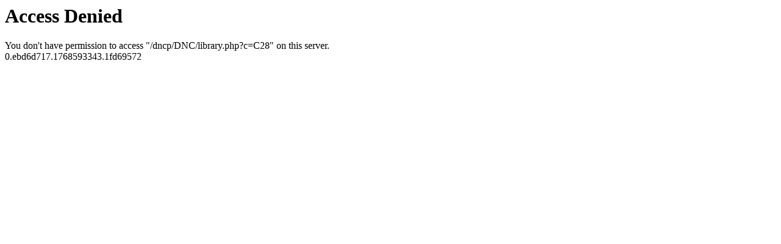

--- FILE ---
content_type: text/html
request_url: https://dnc.nga.mil/dncp/DNC/library.php?c=C28
body_size: 28
content:
<html><head><title>Access Denied</title></head><body><h1>Access Denied</h1>You don't have permission to access "/dncp/DNC/library.php?c=C28" on this server.<br/>0.ebd6d717.1768593343.1fd69572</body></html>